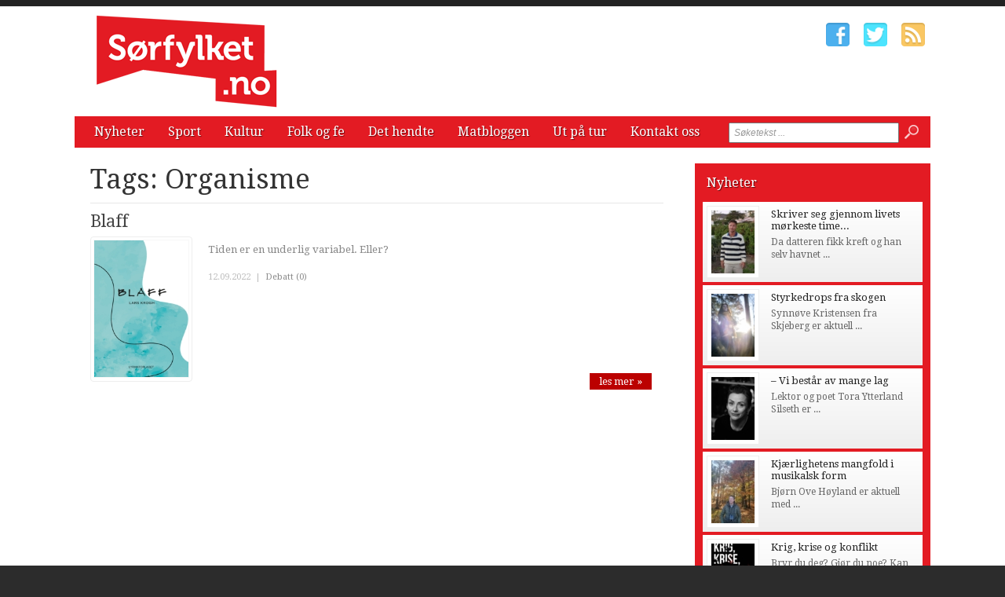

--- FILE ---
content_type: text/html; charset=utf-8
request_url: http://www.xn--srfylket-54a.no/tags/organisme.htm
body_size: 5008
content:


<!DOCTYPE html>

<html xmlns="http://www.w3.org/1999/xhtml" xmlns:og="http://ogp.me/ns#" xmlns:fb="http://ogp.me/ns/fb#">
<head>
<base href="http://www.xn--srfylket-54a.no" />
<title>
	Tags:  Organisme | Sørfylket.no
</title><meta http-equiv="content-type" content="text/html; charset=utf-8" /><meta name="author" content="Arkas s.r.o." /><meta id="ctl00_metaRobots" name="robots" content="all" /><link rel="alternate" type="application/rss+xml" title="RSS" href="http://bokstaver3.aplikace.net/rss.xml" /><link rel="shortcut icon" href="favicon.ico?v=20140101" /><link rel="icon" href="favicon.png?v=20140101" type="image/png" /><link href="http://fonts.googleapis.com/css?family=Droid+Sans:400,700|Droid+Serif:400,500,700" rel="stylesheet" type="text/css" /><link href="css/main.css?v=20131001" rel="stylesheet" type="text/css" /><link href="css/ui-element-button.css" rel="stylesheet" type="text/css" /><link href="css/scrollbar.css" rel="stylesheet" type="text/css" />
    <link href="css/clanky.css?v=20131001" rel="stylesheet" type="text/css" />
	<link href="css/navigace.css?v=2011001" rel="stylesheet" type="text/css" />

	<!--[if lt IE 8]>
		<meta http-equiv="X-UA-Compatible" content="IE=8" />
	<![endif]-->
	<!--[if IE]>
		<link href="css/ie.css?v=20130320" rel="stylesheet" type="text/css" />
	<![endif]-->
	<!--[if lt IE 7]>
		<link href="css/ie6.css?v=20130320" rel="stylesheet" type="text/css" />
	<![endif]-->
	<!--[if lt IE 8]>
		<link href="css/ie7.css?v=20130320" rel="stylesheet" type="text/css" />
	<![endif]-->
	<script src="jsfce/fce.js?v=20131001" type="text/javascript"></script>
<meta name="description" content="Tags:  Organisme | Sørfylket.no - literaturavisen, tags, page 1" /><meta name="viewport" content="width=1200" /></head>
<body>

    <form name="aspnetForm" method="post" action="clankyTags.aspx?tag=organisme" onsubmit="javascript:return WebForm_OnSubmit();" id="aspnetForm">
<div>
<input type="hidden" name="__EVENTTARGET" id="__EVENTTARGET" value="" />
<input type="hidden" name="__EVENTARGUMENT" id="__EVENTARGUMENT" value="" />
<input type="hidden" name="__VIEWSTATE" id="__VIEWSTATE" value="/wEPDwUKMTQyNjM5OTgwNGQYAQUeX19Db250cm9sc1JlcXVpcmVQb3N0QmFja0tleV9fFgEFD2N0bDAwJGJ0blNlYXJjaF/27Fie2rzjZtGw0X1QlSOqLm+K" />
</div>

<script type="text/javascript">
//<![CDATA[
var theForm = document.forms['aspnetForm'];
if (!theForm) {
    theForm = document.aspnetForm;
}
function __doPostBack(eventTarget, eventArgument) {
    if (!theForm.onsubmit || (theForm.onsubmit() != false)) {
        theForm.__EVENTTARGET.value = eventTarget;
        theForm.__EVENTARGUMENT.value = eventArgument;
        theForm.submit();
    }
}
//]]>
</script>


<script src="/WebResource.axd?d=-ihcmOvIFF4EzaGvnkOB7Bo4n3PSpmZrXqEQHWWBDw9eO-SArYoLv1FDLNnBdL4LVW2-trHjBC6G7s_35ageXeUXH2s1&amp;t=635681357884654163" type="text/javascript"></script>


<script src="/WebResource.axd?d=KFCBO63H8UjrkyZOTivOZW4zYnF9BxoIiLKYhUhqUWVeBFCXkMeUyTQTI36m7g-fSxCHVNJ1qggj8ysvTcJ8bbgDETM1&amp;t=635681357884654163" type="text/javascript"></script>
<script type="text/javascript">
//<![CDATA[
function WebForm_OnSubmit() {
if (typeof(ValidatorOnSubmit) == "function" && ValidatorOnSubmit() == false) return false;
return true;
}
//]]>
</script>

<div>

	<input type="hidden" name="__VIEWSTATEGENERATOR" id="__VIEWSTATEGENERATOR" value="B46CF6C8" />
	<input type="hidden" name="__SCROLLPOSITIONX" id="__SCROLLPOSITIONX" value="0" />
	<input type="hidden" name="__SCROLLPOSITIONY" id="__SCROLLPOSITIONY" value="0" />
	<input type="hidden" name="__EVENTVALIDATION" id="__EVENTVALIDATION" value="/wEWBAKI3s3YBQLE5ML0AgL9n+COAgKfkfqNC29vZNqqKItwBhnmoVox1nK+BFQN" />
</div>

    <div id="Top">

		<div class="wrapper">

			<noscript>
				<div id="noJSmsg"><div class="exclUImsg"><div id="UImsg-message" class="UImsg-txt UIrw2 fs11 cR">Pro správné fungování stránky<br />je nutné mít zapnutý JavaScript !!!</div></div></div>
			</noscript>

			<div id="ctl00_pnlLogo">
	
							<div id="Logo"><a href="http://www.xn--srfylket-54a.no"><span>Sørfylket.no</span></a></div>

</div>

			<div id="SocIcons">
				<a class="ifb" href="#" target="_blank"><span>Facebook</span></a>
				<a class="itw" href="#" target="_blank"><span>Twitter</span></a>
				<a class="irs" href="http://www.xn--srfylket-54a.no/rss.xml"><span>RSS</span></a>
			</div>

			<div id="MenuStrip">
				<div id="mobile-menu-btn"><span></span></div>
				<div id="ctl00_pnlMenu" class="maniMenu">
				<ul id="nav">
				<li><a href="http://www.xn--srfylket-54a.no/nyheter/">Nyheter</a>
					<ul>
						<li><a href="http://www.xn--srfylket-54a.no/nyheter/stavanger/">Stavanger</a></li>						<li><a href="http://www.xn--srfylket-54a.no/nyheter/sandnes/">Sandnes</a></li>						<li><a href="http://www.xn--srfylket-54a.no/nyheter/jaeren/">Jæren</a></li>						<li><a href="http://www.xn--srfylket-54a.no/nyheter/dalane/">Dalane</a></li>					</ul>
				</li>
				<li><a href="http://www.xn--srfylket-54a.no/sport/">Sport</a>
					<ul>
						<li><a href="http://www.xn--srfylket-54a.no/sport/stavanger/">Stavanger</a></li>						<li><a href="http://www.xn--srfylket-54a.no/sport/sandnes/">Sandnes</a></li>						<li><a href="http://www.xn--srfylket-54a.no/sport/jaeren/">Jæren</a></li>						<li><a href="http://www.xn--srfylket-54a.no/sport/dalane/">Dalane</a></li>					</ul>
				</li>
				<li><a href="http://www.xn--srfylket-54a.no/kultur/">Kultur</a>
					<ul>
						<li><a href="http://www.xn--srfylket-54a.no/kultur/stavanger/">Stavanger</a></li>						<li><a href="http://www.xn--srfylket-54a.no/kultur/sandnes/">Sandnes</a></li>						<li><a href="http://www.xn--srfylket-54a.no/kultur/jaeren/">Jæren</a></li>						<li><a href="http://www.xn--srfylket-54a.no/kultur/dalane/">Dalane</a></li>						<li><a href="http://www.xn--srfylket-54a.no/kultur/litteraert-spaltet/">Litterært spaltet</a></li>						<li><a href="http://www.xn--srfylket-54a.no/kultur/kunstverket/">Kunstverket</a></li>					</ul>
				</li>
				<li><a href="http://www.xn--srfylket-54a.no/folk-og-fe/">Folk og fe</a></li>
				<li><a href="http://www.xn--srfylket-54a.no/det-hendte/">Det hendte</a>
					<ul>
						<li><a href="http://www.xn--srfylket-54a.no/det-hendte/sandnes/">Sandnes</a></li>						<li><a href="http://www.xn--srfylket-54a.no/det-hendte/stavanger/">Stavanger</a></li>						<li><a href="http://www.xn--srfylket-54a.no/det-hendte/jaeren/">Jæren</a></li>						<li><a href="http://www.xn--srfylket-54a.no/det-hendte/dalane/">Dalane</a></li>					</ul>
				</li>
				<li><a href="http://www.xn--srfylket-54a.no/matbloggen/">Matbloggen</a></li>
				<li><a href="http://www.xn--srfylket-54a.no/ut-pa-tur/">Ut på tur</a></li>
				<li><a href="http://www.xn--srfylket-54a.no/kontakt-oss/">Kontakt oss</a></li>			</ul>

</div>
				<div id="srchForm">
					<div id="srchFormMsg"></div>
					<div id="ctl00_pnlSearch" onkeypress="javascript:return WebForm_FireDefaultButton(event, 'ctl00_btnSearch')">
	
						<input name="ctl00$txtSearch" type="text" value="Søketekst ..." id="ctl00_txtSearch" class="txtSrch clear-focus srchNormal" />
						<span id="ctl00_cv" style="color:Red;visibility:hidden;"></span>
						<input type="image" name="ctl00$btnSearch" id="ctl00_btnSearch" class="btnSrch" src="images/icons/zoom.png" onclick="javascript:WebForm_DoPostBackWithOptions(new WebForm_PostBackOptions(&quot;ctl00$btnSearch&quot;, &quot;&quot;, true, &quot;srchForm&quot;, &quot;&quot;, false, false))" style="border-width:0px;" />
					
</div>
				</div>
			</div>

		</div><!-- wrapper -->
	
	</div><!-- Top -->

    <div id="Content"><div class="wrapper" id="wrpContent">

		<div id="LeftSide">

			<div id="ctl00_wbBannerPlace">
	
			
</div>



<div id="ctl00_cphCONTENT_txtPanel" class="txtPanel">
			<div id="txtPage">

		<h1>Tags:  Organisme</h1>
		<div id="Articles">
			<div class="article"><div class="clkLink" onclick="articleLink('http://www.xn--srfylket-54a.no/nyheter/3898-blaff.htm')">
				<h2><a href="http://www.xn--srfylket-54a.no/nyheter/3898-blaff.htm">Blaff</a></h2>
				<div class="articleImage">
					<img src="images/theme/thumbs/t2-20220912132028_Cover-Photo-Blaff.jpg" width="120" alt="Blaff" />
				</div>
				<p class="perex">Tiden er en underlig variabel. Eller?</p>
							</div><!-- clkLink -->
				<p class="datum">12.09.2022<span class="mobile-inv">&nbsp; | &nbsp;<a href="http://www.xn--srfylket-54a.no/debatt/nyheter/3898-blaff.htm">Debatt (0)</a></span></p>
				<a class="more" href="http://www.xn--srfylket-54a.no/nyheter/3898-blaff.htm">les mer &#187;</a>
				<div class="cistic"></div>
			</div><!-- article -->
		</div><!-- Articles -->
		</div><!-- txtPage -->


</div>


 
 			<div class="cistic"></div>
		</div><!-- LeftSide -->
 
		<div id="RightSide">
			<div id="ctl00_pnlRight">
	
			<div id="ctl00_reklamaBOX1">

	</div>			<div class="TopArticles">
				<h2><a href="http://www.xn--srfylket-54a.no/nyheter">Nyheter</a></h2>
				<div class="article" onclick="articleLink('http://www.xn--srfylket-54a.no/nyheter/4493-skriver-seg-gjennom-livets-morkeste-timer.htm')">
					<div class="articleImage">
						<img src="images/theme/thumbs/t1-20260119093014_porthel2.JPG" alt="Skriver seg gjennom livets mørkeste timer" width="55" />
					</div>
					<h3><a href="http://www.xn--srfylket-54a.no/nyheter/4493-skriver-seg-gjennom-livets-morkeste-timer.htm">Skriver seg gjennom livets mørkeste time...</a></h3>
					<p>Da datteren fikk kreft og han selv havnet ...</p>
					<div class="cistic"></div>
				</div><!-- article -->
				<div class="article" onclick="articleLink('http://www.xn--srfylket-54a.no/nyheter/4489-styrkedrops-fra-skogen.htm')">
					<div class="articleImage">
						<img src="images/theme/thumbs/t1-20251215102015_synnove_web_2.jpg" alt="Styrkedrops fra skogen" width="55" />
					</div>
					<h3><a href="http://www.xn--srfylket-54a.no/nyheter/4489-styrkedrops-fra-skogen.htm">Styrkedrops fra skogen</a></h3>
					<p>Synn&#248;ve Kristensen fra Skjeberg er aktuell ...</p>
					<div class="cistic"></div>
				</div><!-- article -->
				<div class="article" onclick="articleLink('http://www.xn--srfylket-54a.no/nyheter/dalane/4487-vi-bestar-av-mange-lag.htm')">
					<div class="articleImage">
						<img src="images/theme/thumbs/t1-20251212122637_tora-ytterland-silseth-versus.jpg" alt="– Vi består av mange lag" width="55" />
					</div>
					<h3><a href="http://www.xn--srfylket-54a.no/nyheter/dalane/4487-vi-bestar-av-mange-lag.htm">– Vi består av mange lag</a></h3>
					<p>Lektor og poet Tora Ytterland Silseth er ...</p>
					<div class="cistic"></div>
				</div><!-- article -->
				<div class="article" onclick="articleLink('http://www.xn--srfylket-54a.no/nyheter/stavanger/4475-kjaerlighetens-mangfold-i-musikalsk-form.htm')">
					<div class="articleImage">
						<img src="images/theme/thumbs/t1-20251205112236_portrettbilde_dettredjemennesket_fotokristinagracheva.jpg" alt="Kjærlighetens mangfold i musikalsk form" width="55" />
					</div>
					<h3><a href="http://www.xn--srfylket-54a.no/nyheter/stavanger/4475-kjaerlighetens-mangfold-i-musikalsk-form.htm">Kjærlighetens mangfold i musikalsk form</a></h3>
					<p>Bj&#248;rn Ove H&#248;yland er aktuell med ...</p>
					<div class="cistic"></div>
				</div><!-- article -->
				<div class="article" onclick="articleLink('http://www.xn--srfylket-54a.no/nyheter/4441-krig-krise-og-konflikt.htm')">
					<div class="articleImage">
						<img src="images/theme/thumbs/t1-20251013142408_Cover-Photo-Krig-krise-og-konflikt.jpg" alt="Krig, krise og konflikt" width="55" />
					</div>
					<h3><a href="http://www.xn--srfylket-54a.no/nyheter/4441-krig-krise-og-konflikt.htm">Krig, krise og konflikt</a></h3>
					<p>Bryr du deg? Gj&#248;r du noe? Kan du svare ...</p>
					<div class="cistic"></div>
				</div><!-- article -->
				<div class="cistic"></div>
			</div><!--TopArticles -->
<div id="ctl00_reklamaBOX2">

	</div>			<div class="TopArticles">
				<h2><a href="http://www.xn--srfylket-54a.no/det-hendte">Det hendte</a></h2>
				<div class="article" onclick="articleLink('http://www.xn--srfylket-54a.no/det-hendte/stavanger/2874-takk-for-at-du-gjorde-meg-sa-fine.htm')">
					<h3 class="noImg"><a href="http://www.xn--srfylket-54a.no/det-hendte/stavanger/2874-takk-for-at-du-gjorde-meg-sa-fine.htm">Takk for at du gjorde meg så fine…”</a></h3>
					<p class="noImg">En baker kan stundom ikke tenke seg livet ...</p>
					<div class="cistic"></div>
				</div><!-- article -->
				<div class="article" onclick="articleLink('http://www.xn--srfylket-54a.no/det-hendte/stavanger/2873-varemagasin-vakte-opsikt-viden-om.htm')">
					<div class="articleImage">
						<img src="images/theme/thumbs/t1-20150325075954_varemagasin-okonom-magasin-fasade.jpg" alt="Varemagasin vakte ”opsikt viden om”" width="55" />
					</div>
					<h3><a href="http://www.xn--srfylket-54a.no/det-hendte/stavanger/2873-varemagasin-vakte-opsikt-viden-om.htm">Varemagasin vakte ”opsikt viden om”</a></h3>
					<p>For f&#248;rste gang skal gi mang en ting ...</p>
					<div class="cistic"></div>
				</div><!-- article -->
				<div class="article" onclick="articleLink('http://www.xn--srfylket-54a.no/det-hendte/stavanger/2872-da-byen-var-en-varemesse-verd.htm')">
					<h3 class="noImg"><a href="http://www.xn--srfylket-54a.no/det-hendte/stavanger/2872-da-byen-var-en-varemesse-verd.htm">Da byen var en varemesse verd</a></h3>
					<p class="noImg">Det finnes i hvert fall ett byhistorisk eksempel ...</p>
					<div class="cistic"></div>
				</div><!-- article -->
				<div class="article" onclick="articleLink('http://www.xn--srfylket-54a.no/det-hendte/stavanger/2871-sondagsskolen-som-var-hverdagsskole.htm')">
					<div class="articleImage">
						<img src="images/theme/thumbs/t1-20150325075254_kongsgard_skole_RED.jpg" alt="Søndagsskolen som var hverdagsskole" width="55" />
					</div>
					<h3><a href="http://www.xn--srfylket-54a.no/det-hendte/stavanger/2871-sondagsskolen-som-var-hverdagsskole.htm">Søndagsskolen som var hverdagsskole</a></h3>
					<p>Det er ikke alltid at tingene er som de synes ...</p>
					<div class="cistic"></div>
				</div><!-- article -->
				<div class="article" onclick="articleLink('http://www.xn--srfylket-54a.no/det-hendte/stavanger/2870-seilskuter-som-aldri-fikk-sin-sang.htm')">
					<div class="articleImage">
						<img src="images/theme/thumbs/t1-20150324160529_vagen_1871_STAVANGER.jpg" alt="Seilskuter som aldri fikk sin sang …" width="55" />
					</div>
					<h3><a href="http://www.xn--srfylket-54a.no/det-hendte/stavanger/2870-seilskuter-som-aldri-fikk-sin-sang.htm">Seilskuter som aldri fikk sin sang …</a></h3>
					<p>Noen rimsmeder har med betydelig alvor fors&#248;kt ...</p>
					<div class="cistic"></div>
				</div><!-- article -->
				<div class="cistic"></div>
			</div><!--TopArticles -->
<div id="ctl00_reklamaBOX3">

	</div>
</div>

			<div class="cistic"></div>
		</div><!-- RightSide -->

		<div class="cistic"></div>
		
		<input type="hidden" name="ctl00$invNumberOfReqArticles" id="ctl00_invNumberOfReqArticles" value="3" />

<div id="ctl00_ssBannerPlace" class="ssBannerPlace">

</div>

     </div></div><!-- Content -->

    <div id="Footer">

	<div class="wrapper">

		<div class="footer-left">

			<div id="footer-nav">
<div id="ctl00_pnlFooterMenu">
				<ul>
				<li><a href="http://www.xn--srfylket-54a.no/nyheter/">Nyheter</a></li>				<li><a href="http://www.xn--srfylket-54a.no/sport/">Sport</a></li>				<li><a href="http://www.xn--srfylket-54a.no/kultur/">Kultur</a></li>				<li><a href="http://www.xn--srfylket-54a.no/folk-og-fe/">Folk og fe</a></li>				<li><a href="http://www.xn--srfylket-54a.no/det-hendte/">Det hendte</a></li>				<li><a href="http://www.xn--srfylket-54a.no/matbloggen/">Matbloggen</a></li>				<li><a href="http://www.xn--srfylket-54a.no/ut-pa-tur/">Ut på tur</a></li>				<li><a href="http://www.xn--srfylket-54a.no/kontakt-oss/">Kontakt oss</a></li>			</ul>

</div>
			</div><!-- end #footer-nav -->

			<ul class="contact-info">
				<li class="address">Ansvarlig utgiver: Regionaviser AS, Gamleveien 87, 4315 Sandnes</li>
				<li class="phone">Tlf. 51961240</li>
				<li class="phone">Fax. 51961251</li>
				<li class="email"><script type="text/javascript">CreateLink('regionaviser.no', 'tips')</script></li>
			</ul><!-- end .contact-info -->
			
		</div><!-- end .footer-left -->

		

		
		<div class="cistic"></div>

	</div><!-- end .wrapper -->

		<div id="ctl00_pnlMver" class="pnlMver">
				<a id="mverLink" href="http://www.xn--srfylket-54a.no/?mVer=yes">Mobile version</a>

</div>

		<div id="footerBottom">
 
			<div class="wrapper">

				<div id="Copyright">Copyright &copy; 2013-2026 Sørfylket.no</div>

				<div id="NW">Powered by <a target="_blank" href="http://www.nightworks.cz"><span>NightWorks</span></a></div>

			</div><!-- wrapper -->

		</div>
	
	</div><!-- Footer -->

	<div id="iUImsg" style="display: none;" onclick="this.style.display='none';">
		<div id="iUImsgType" class="exclUImsg">
			<div id="iUImsgText" class="UImsg-txt UIrw1"></div>
		</div>
	</div>

	<script src="jsfce/jquery-1.7.js?v=20131001" type="text/javascript"></script>
	<script src="jsfce/jquery.mousewheel.min.js" type="text/javascript"></script>
	<script src="jsfce/jquery.scrollbar.min.js" type="text/javascript"></script>
	

	<script src="jsfce/jquery.Init.js?v=20131001" type="text/javascript"></script>

	
<script type="text/javascript">
//<![CDATA[
var Page_Validators =  new Array(document.getElementById("ctl00_cv"));
//]]>
</script>

<script type="text/javascript">
//<![CDATA[
var ctl00_cv = document.all ? document.all["ctl00_cv"] : document.getElementById("ctl00_cv");
ctl00_cv.controltovalidate = "ctl00_txtSearch";
ctl00_cv.validationGroup = "srchForm";
ctl00_cv.evaluationfunction = "CustomValidatorEvaluateIsValid";
ctl00_cv.clientvalidationfunction = "validateLength";
ctl00_cv.validateemptytext = "true";
//]]>
</script>


<script type="text/javascript">
//<![CDATA[

var Page_ValidationActive = false;
if (typeof(ValidatorOnLoad) == "function") {
    ValidatorOnLoad();
}

function ValidatorOnSubmit() {
    if (Page_ValidationActive) {
        return ValidatorCommonOnSubmit();
    }
    else {
        return true;
    }
}
        
theForm.oldSubmit = theForm.submit;
theForm.submit = WebForm_SaveScrollPositionSubmit;

theForm.oldOnSubmit = theForm.onsubmit;
theForm.onsubmit = WebForm_SaveScrollPositionOnSubmit;
//]]>
</script>
</form>

</body>
</html>